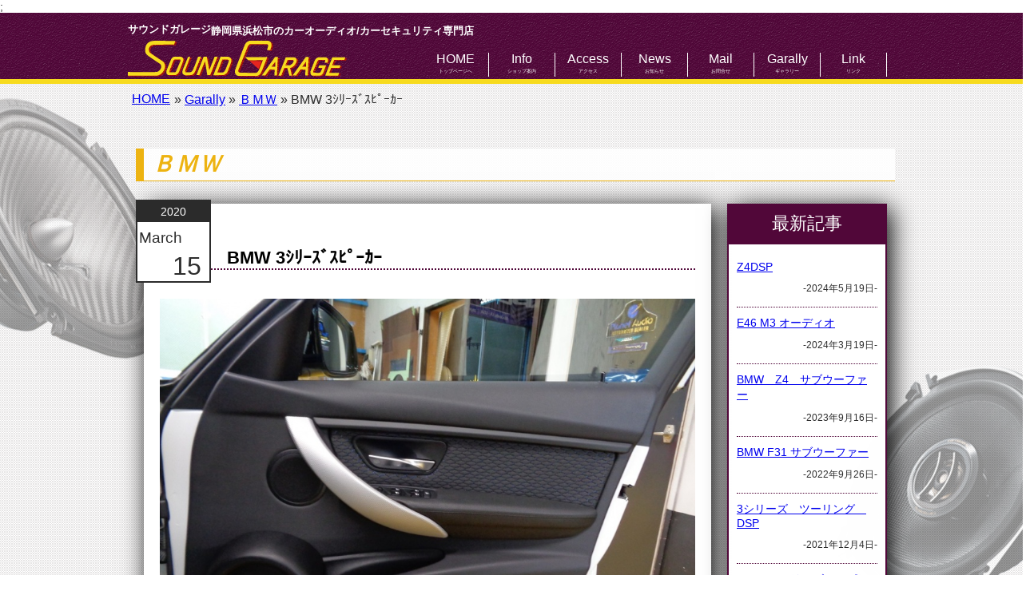

--- FILE ---
content_type: text/html; charset=UTF-8
request_url: https://sound-garage.jp/garally/bmw/bmw-3%EF%BD%BC%EF%BE%98%EF%BD%B0%EF%BD%BD%EF%BE%9E%EF%BD%BD%EF%BE%8B%EF%BE%9F%EF%BD%B0%EF%BD%B6%EF%BD%B0/
body_size: 44977
content:
<!doctype html>
<html class="">
<head>
<meta charset="utf-8">
<meta name="viewport" content="width=device-width">

<meta http-equiv="Content-Type" content="text/html; charset=utf-8" />
<meta name="keywords" content="カーセキュリティー専門店,カーオーディオ専門店,イベント,CODEALARM,コードアラーム,DEFA,ディーファ,SoundGarage,サウンドガレージ,SoundGarage浜松,サウンドガレージ浜松,静岡県,浜松市,東海地方" />
<meta name="description" content="貴方だけの音空間創造します。静岡県浜松市のカーオーディオ/カーセキュリティ専門店 サウンドガレージ浜松。BMW 3ｼﾘｰｽﾞｽﾋﾟｰｶｰ  " />

<meta name='robots' content='max-image-preview:large' />
	<style>img:is([sizes="auto" i], [sizes^="auto," i]) { contain-intrinsic-size: 3000px 1500px }</style>
	<link rel="alternate" type="application/rss+xml" title="サウンドガレージ浜松 &raquo; フィード" href="https://sound-garage.jp/feed/" />
<link rel="alternate" type="application/rss+xml" title="サウンドガレージ浜松 &raquo; コメントフィード" href="https://sound-garage.jp/comments/feed/" />
<link rel='stylesheet' id='wp-block-library-css' href='https://sound-garage.jp/wp-includes/css/dist/block-library/style.min.css?ver=6.8.2' type='text/css' media='all' />
<style id='classic-theme-styles-inline-css' type='text/css'>
/*! This file is auto-generated */
.wp-block-button__link{color:#fff;background-color:#32373c;border-radius:9999px;box-shadow:none;text-decoration:none;padding:calc(.667em + 2px) calc(1.333em + 2px);font-size:1.125em}.wp-block-file__button{background:#32373c;color:#fff;text-decoration:none}
</style>
<style id='xo-event-calendar-event-calendar-style-inline-css' type='text/css'>
.xo-event-calendar{font-family:Helvetica Neue,Helvetica,Hiragino Kaku Gothic ProN,Meiryo,MS PGothic,sans-serif;overflow:auto;position:relative}.xo-event-calendar td,.xo-event-calendar th{padding:0!important}.xo-event-calendar .calendar:nth-child(n+2) .month-next,.xo-event-calendar .calendar:nth-child(n+2) .month-prev{visibility:hidden}.xo-event-calendar table{background-color:transparent;border-collapse:separate;border-spacing:0;color:#333;margin:0;padding:0;table-layout:fixed;width:100%}.xo-event-calendar table caption,.xo-event-calendar table tbody,.xo-event-calendar table td,.xo-event-calendar table tfoot,.xo-event-calendar table th,.xo-event-calendar table thead,.xo-event-calendar table tr{background:transparent;border:0;margin:0;opacity:1;outline:0;padding:0;vertical-align:baseline}.xo-event-calendar table table tr{display:table-row}.xo-event-calendar table table td,.xo-event-calendar table table th{display:table-cell;padding:0}.xo-event-calendar table.xo-month{border:1px solid #ccc;border-right-width:0;margin:0 0 8px;padding:0}.xo-event-calendar table.xo-month td,.xo-event-calendar table.xo-month th{background-color:#fff;border:1px solid #ccc;padding:0}.xo-event-calendar table.xo-month caption{caption-side:top}.xo-event-calendar table.xo-month .month-header{display:flex;flex-flow:wrap;justify-content:center;margin:4px 0}.xo-event-calendar table.xo-month .month-header>span{flex-grow:1;text-align:center}.xo-event-calendar table.xo-month button{background-color:transparent;border:0;box-shadow:none;color:#333;cursor:pointer;margin:0;overflow:hidden;padding:0;text-shadow:none;width:38px}.xo-event-calendar table.xo-month button[disabled]{cursor:default;opacity:.3}.xo-event-calendar table.xo-month button>span{text-align:center;vertical-align:middle}.xo-event-calendar table.xo-month button span.nav-prev{border-bottom:2px solid #333;border-left:2px solid #333;display:inline-block;font-size:0;height:13px;transform:rotate(45deg);width:13px}.xo-event-calendar table.xo-month button span.nav-next{border-right:2px solid #333;border-top:2px solid #333;display:inline-block;font-size:0;height:13px;transform:rotate(45deg);width:13px}.xo-event-calendar table.xo-month button:hover span.nav-next,.xo-event-calendar table.xo-month button:hover span.nav-prev{border-width:3px}.xo-event-calendar table.xo-month>thead th{border-width:0 1px 0 0;color:#333;font-size:.9em;font-weight:700;padding:1px 0;text-align:center}.xo-event-calendar table.xo-month>thead th.sunday{color:#d00}.xo-event-calendar table.xo-month>thead th.saturday{color:#00d}.xo-event-calendar table.xo-month .month-week{border:0;overflow:hidden;padding:0;position:relative;width:100%}.xo-event-calendar table.xo-month .month-week table{border:0;margin:0;padding:0}.xo-event-calendar table.xo-month .month-dayname{border-width:1px 0 0 1px;bottom:0;left:0;position:absolute;right:0;top:0}.xo-event-calendar table.xo-month .month-dayname td{border-width:1px 1px 0 0;padding:0}.xo-event-calendar table.xo-month .month-dayname td div{border-width:1px 1px 0 0;font-size:100%;height:1000px;line-height:1.2em;padding:4px;text-align:right}.xo-event-calendar table.xo-month .month-dayname td div.other-month{opacity:.6}.xo-event-calendar table.xo-month .month-dayname td div.today{color:#00d;font-weight:700}.xo-event-calendar table.xo-month .month-dayname-space{height:1.5em;position:relative;top:0}.xo-event-calendar table.xo-month .month-event{background-color:transparent;position:relative;top:0}.xo-event-calendar table.xo-month .month-event td{background-color:transparent;border-width:0 1px 0 0;padding:0 1px 2px}.xo-event-calendar table.xo-month .month-event-space{background-color:transparent;height:1.5em}.xo-event-calendar table.xo-month .month-event-space td{border-width:0 1px 0 0}.xo-event-calendar table.xo-month .month-event tr,.xo-event-calendar table.xo-month .month-event-space tr{background-color:transparent}.xo-event-calendar table.xo-month .month-event-title{background-color:#ccc;border-radius:3px;color:#666;display:block;font-size:.8em;margin:1px;overflow:hidden;padding:0 4px;text-align:left;white-space:nowrap}.xo-event-calendar p.holiday-title{font-size:90%;margin:0;padding:2px 0;vertical-align:middle}.xo-event-calendar p.holiday-title span{border:1px solid #ccc;margin:0 6px 0 0;padding:0 0 0 18px}.xo-event-calendar .loading-animation{left:50%;margin:-20px 0 0 -20px;position:absolute;top:50%}@media(min-width:600px){.xo-event-calendar .calendars.columns-2{-moz-column-gap:15px;column-gap:15px;display:grid;grid-template-columns:repeat(2,1fr);row-gap:5px}.xo-event-calendar .calendars.columns-2 .month-next,.xo-event-calendar .calendars.columns-2 .month-prev{visibility:hidden}.xo-event-calendar .calendars.columns-2 .calendar:first-child .month-prev,.xo-event-calendar .calendars.columns-2 .calendar:nth-child(2) .month-next{visibility:visible}.xo-event-calendar .calendars.columns-3{-moz-column-gap:15px;column-gap:15px;display:grid;grid-template-columns:repeat(3,1fr);row-gap:5px}.xo-event-calendar .calendars.columns-3 .month-next,.xo-event-calendar .calendars.columns-3 .month-prev{visibility:hidden}.xo-event-calendar .calendars.columns-3 .calendar:first-child .month-prev,.xo-event-calendar .calendars.columns-3 .calendar:nth-child(3) .month-next{visibility:visible}.xo-event-calendar .calendars.columns-4{-moz-column-gap:15px;column-gap:15px;display:grid;grid-template-columns:repeat(4,1fr);row-gap:5px}.xo-event-calendar .calendars.columns-4 .month-next,.xo-event-calendar .calendars.columns-4 .month-prev{visibility:hidden}.xo-event-calendar .calendars.columns-4 .calendar:first-child .month-prev,.xo-event-calendar .calendars.columns-4 .calendar:nth-child(4) .month-next{visibility:visible}}.xo-event-calendar.xo-calendar-loading .xo-months{opacity:.5}.xo-event-calendar.xo-calendar-loading .loading-animation{animation:loadingCircRot .8s linear infinite;border:5px solid rgba(0,0,0,.2);border-radius:50%;border-top-color:#4285f4;height:40px;width:40px}@keyframes loadingCircRot{0%{transform:rotate(0deg)}to{transform:rotate(359deg)}}.xo-event-calendar.is-style-legacy table.xo-month .month-header>span{font-size:120%;line-height:28px}.xo-event-calendar.is-style-regular table.xo-month button:not(:hover):not(:active):not(.has-background){background-color:transparent;color:#333}.xo-event-calendar.is-style-regular table.xo-month button>span{text-align:center;vertical-align:middle}.xo-event-calendar.is-style-regular table.xo-month button>span:not(.dashicons){font-size:2em;overflow:hidden;text-indent:100%;white-space:nowrap}.xo-event-calendar.is-style-regular table.xo-month .month-next,.xo-event-calendar.is-style-regular table.xo-month .month-prev{height:2em;width:2em}.xo-event-calendar.is-style-regular table.xo-month .month-header{align-items:center;display:flex;justify-content:center;padding:.2em 0}.xo-event-calendar.is-style-regular table.xo-month .month-header .calendar-caption{flex-grow:1}.xo-event-calendar.is-style-regular table.xo-month .month-header>span{font-size:1.1em}.xo-event-calendar.is-style-regular table.xo-month>thead th{background:#fafafa;font-size:.8em}.xo-event-calendar.is-style-regular table.xo-month .month-dayname td div{font-size:1em;padding:.2em}.xo-event-calendar.is-style-regular table.xo-month .month-dayname td div.today{color:#339;font-weight:700}.xo-event-calendar.is-style-regular .holiday-titles{display:inline-flex;flex-wrap:wrap;gap:.25em 1em}.xo-event-calendar.is-style-regular p.holiday-title{font-size:.875em;margin:0 0 .5em}.xo-event-calendar.is-style-regular p.holiday-title span{margin:0 .25em 0 0;padding:0 0 0 1.25em}

</style>
<style id='xo-event-calendar-simple-calendar-style-inline-css' type='text/css'>
.xo-simple-calendar{box-sizing:border-box;font-family:Helvetica Neue,Helvetica,Hiragino Kaku Gothic ProN,Meiryo,MS PGothic,sans-serif;margin:0;padding:0;position:relative}.xo-simple-calendar td,.xo-simple-calendar th{padding:0!important}.xo-simple-calendar .calendar:nth-child(n+2) .month-next,.xo-simple-calendar .calendar:nth-child(n+2) .month-prev{visibility:hidden}.xo-simple-calendar .calendar table.month{border:0;border-collapse:separate;border-spacing:1px;box-sizing:border-box;margin:0 0 .5em;min-width:auto;outline:0;padding:0;table-layout:fixed;width:100%}.xo-simple-calendar .calendar table.month caption,.xo-simple-calendar .calendar table.month tbody,.xo-simple-calendar .calendar table.month td,.xo-simple-calendar .calendar table.month tfoot,.xo-simple-calendar .calendar table.month th,.xo-simple-calendar .calendar table.month thead,.xo-simple-calendar .calendar table.month tr{background:transparent;border:0;margin:0;opacity:1;outline:0;padding:0;vertical-align:baseline}.xo-simple-calendar .calendar table.month caption{caption-side:top;font-size:1.1em}.xo-simple-calendar .calendar table.month .month-header{align-items:center;display:flex;justify-content:center;width:100%}.xo-simple-calendar .calendar table.month .month-header .month-title{flex-grow:1;font-size:1em;font-weight:400;letter-spacing:.1em;line-height:1em;padding:0;text-align:center}.xo-simple-calendar .calendar table.month .month-header button{background:none;background-color:transparent;border:0;font-size:1.4em;line-height:1.4em;margin:0;outline-offset:0;padding:0;width:1.4em}.xo-simple-calendar .calendar table.month .month-header button:not(:hover):not(:active):not(.has-background){background-color:transparent}.xo-simple-calendar .calendar table.month .month-header button:hover{opacity:.6}.xo-simple-calendar .calendar table.month .month-header button:disabled{cursor:auto;opacity:.3}.xo-simple-calendar .calendar table.month .month-header .month-next,.xo-simple-calendar .calendar table.month .month-header .month-prev{background-color:transparent;color:#333;cursor:pointer}.xo-simple-calendar .calendar table.month tr{background:transparent;border:0;outline:0}.xo-simple-calendar .calendar table.month td,.xo-simple-calendar .calendar table.month th{background:transparent;border:0;outline:0;text-align:center;vertical-align:middle;word-break:normal}.xo-simple-calendar .calendar table.month th{font-size:.8em;font-weight:700}.xo-simple-calendar .calendar table.month td{font-size:1em;font-weight:400}.xo-simple-calendar .calendar table.month .day.holiday{color:#333}.xo-simple-calendar .calendar table.month .day.other{opacity:.3}.xo-simple-calendar .calendar table.month .day>span{box-sizing:border-box;display:inline-block;padding:.2em;width:100%}.xo-simple-calendar .calendar table.month th>span{color:#333}.xo-simple-calendar .calendar table.month .day.sun>span,.xo-simple-calendar .calendar table.month th.sun>span{color:#ec0220}.xo-simple-calendar .calendar table.month .day.sat>span,.xo-simple-calendar .calendar table.month th.sat>span{color:#0069de}.xo-simple-calendar .calendars-footer{margin:.5em;padding:0}.xo-simple-calendar .calendars-footer ul.holiday-titles{border:0;display:inline-flex;flex-wrap:wrap;gap:.25em 1em;margin:0;outline:0;padding:0}.xo-simple-calendar .calendars-footer ul.holiday-titles li{border:0;list-style:none;margin:0;outline:0;padding:0}.xo-simple-calendar .calendars-footer ul.holiday-titles li:after,.xo-simple-calendar .calendars-footer ul.holiday-titles li:before{content:none}.xo-simple-calendar .calendars-footer ul.holiday-titles .mark{border-radius:50%;display:inline-block;height:1.2em;vertical-align:middle;width:1.2em}.xo-simple-calendar .calendars-footer ul.holiday-titles .title{font-size:.7em;vertical-align:middle}@media(min-width:600px){.xo-simple-calendar .calendars.columns-2{-moz-column-gap:15px;column-gap:15px;display:grid;grid-template-columns:repeat(2,1fr);row-gap:5px}.xo-simple-calendar .calendars.columns-2 .month-next,.xo-simple-calendar .calendars.columns-2 .month-prev{visibility:hidden}.xo-simple-calendar .calendars.columns-2 .calendar:first-child .month-prev,.xo-simple-calendar .calendars.columns-2 .calendar:nth-child(2) .month-next{visibility:visible}.xo-simple-calendar .calendars.columns-3{-moz-column-gap:15px;column-gap:15px;display:grid;grid-template-columns:repeat(3,1fr);row-gap:5px}.xo-simple-calendar .calendars.columns-3 .month-next,.xo-simple-calendar .calendars.columns-3 .month-prev{visibility:hidden}.xo-simple-calendar .calendars.columns-3 .calendar:first-child .month-prev,.xo-simple-calendar .calendars.columns-3 .calendar:nth-child(3) .month-next{visibility:visible}.xo-simple-calendar .calendars.columns-4{-moz-column-gap:15px;column-gap:15px;display:grid;grid-template-columns:repeat(4,1fr);row-gap:5px}.xo-simple-calendar .calendars.columns-4 .month-next,.xo-simple-calendar .calendars.columns-4 .month-prev{visibility:hidden}.xo-simple-calendar .calendars.columns-4 .calendar:first-child .month-prev,.xo-simple-calendar .calendars.columns-4 .calendar:nth-child(4) .month-next{visibility:visible}}.xo-simple-calendar .calendar-loading-animation{left:50%;margin:-20px 0 0 -20px;position:absolute;top:50%}.xo-simple-calendar.xo-calendar-loading .calendars{opacity:.3}.xo-simple-calendar.xo-calendar-loading .calendar-loading-animation{animation:SimpleCalendarLoadingCircRot .8s linear infinite;border:5px solid rgba(0,0,0,.2);border-radius:50%;border-top-color:#4285f4;height:40px;width:40px}@keyframes SimpleCalendarLoadingCircRot{0%{transform:rotate(0deg)}to{transform:rotate(359deg)}}.xo-simple-calendar.is-style-regular table.month{border-collapse:collapse;border-spacing:0}.xo-simple-calendar.is-style-regular table.month tr{border:0}.xo-simple-calendar.is-style-regular table.month .day>span{border-radius:50%;line-height:2em;padding:.1em;width:2.2em}.xo-simple-calendar.is-style-frame table.month{background:transparent;border-collapse:collapse;border-spacing:0}.xo-simple-calendar.is-style-frame table.month thead tr{background:#eee}.xo-simple-calendar.is-style-frame table.month tbody tr{background:#fff}.xo-simple-calendar.is-style-frame table.month td,.xo-simple-calendar.is-style-frame table.month th{border:1px solid #ccc}.xo-simple-calendar.is-style-frame .calendars-footer{margin:8px 0}.xo-simple-calendar.is-style-frame .calendars-footer ul.holiday-titles .mark{border:1px solid #ccc;border-radius:0}

</style>
<style id='global-styles-inline-css' type='text/css'>
:root{--wp--preset--aspect-ratio--square: 1;--wp--preset--aspect-ratio--4-3: 4/3;--wp--preset--aspect-ratio--3-4: 3/4;--wp--preset--aspect-ratio--3-2: 3/2;--wp--preset--aspect-ratio--2-3: 2/3;--wp--preset--aspect-ratio--16-9: 16/9;--wp--preset--aspect-ratio--9-16: 9/16;--wp--preset--color--black: #000000;--wp--preset--color--cyan-bluish-gray: #abb8c3;--wp--preset--color--white: #ffffff;--wp--preset--color--pale-pink: #f78da7;--wp--preset--color--vivid-red: #cf2e2e;--wp--preset--color--luminous-vivid-orange: #ff6900;--wp--preset--color--luminous-vivid-amber: #fcb900;--wp--preset--color--light-green-cyan: #7bdcb5;--wp--preset--color--vivid-green-cyan: #00d084;--wp--preset--color--pale-cyan-blue: #8ed1fc;--wp--preset--color--vivid-cyan-blue: #0693e3;--wp--preset--color--vivid-purple: #9b51e0;--wp--preset--gradient--vivid-cyan-blue-to-vivid-purple: linear-gradient(135deg,rgba(6,147,227,1) 0%,rgb(155,81,224) 100%);--wp--preset--gradient--light-green-cyan-to-vivid-green-cyan: linear-gradient(135deg,rgb(122,220,180) 0%,rgb(0,208,130) 100%);--wp--preset--gradient--luminous-vivid-amber-to-luminous-vivid-orange: linear-gradient(135deg,rgba(252,185,0,1) 0%,rgba(255,105,0,1) 100%);--wp--preset--gradient--luminous-vivid-orange-to-vivid-red: linear-gradient(135deg,rgba(255,105,0,1) 0%,rgb(207,46,46) 100%);--wp--preset--gradient--very-light-gray-to-cyan-bluish-gray: linear-gradient(135deg,rgb(238,238,238) 0%,rgb(169,184,195) 100%);--wp--preset--gradient--cool-to-warm-spectrum: linear-gradient(135deg,rgb(74,234,220) 0%,rgb(151,120,209) 20%,rgb(207,42,186) 40%,rgb(238,44,130) 60%,rgb(251,105,98) 80%,rgb(254,248,76) 100%);--wp--preset--gradient--blush-light-purple: linear-gradient(135deg,rgb(255,206,236) 0%,rgb(152,150,240) 100%);--wp--preset--gradient--blush-bordeaux: linear-gradient(135deg,rgb(254,205,165) 0%,rgb(254,45,45) 50%,rgb(107,0,62) 100%);--wp--preset--gradient--luminous-dusk: linear-gradient(135deg,rgb(255,203,112) 0%,rgb(199,81,192) 50%,rgb(65,88,208) 100%);--wp--preset--gradient--pale-ocean: linear-gradient(135deg,rgb(255,245,203) 0%,rgb(182,227,212) 50%,rgb(51,167,181) 100%);--wp--preset--gradient--electric-grass: linear-gradient(135deg,rgb(202,248,128) 0%,rgb(113,206,126) 100%);--wp--preset--gradient--midnight: linear-gradient(135deg,rgb(2,3,129) 0%,rgb(40,116,252) 100%);--wp--preset--font-size--small: 13px;--wp--preset--font-size--medium: 20px;--wp--preset--font-size--large: 36px;--wp--preset--font-size--x-large: 42px;--wp--preset--spacing--20: 0.44rem;--wp--preset--spacing--30: 0.67rem;--wp--preset--spacing--40: 1rem;--wp--preset--spacing--50: 1.5rem;--wp--preset--spacing--60: 2.25rem;--wp--preset--spacing--70: 3.38rem;--wp--preset--spacing--80: 5.06rem;--wp--preset--shadow--natural: 6px 6px 9px rgba(0, 0, 0, 0.2);--wp--preset--shadow--deep: 12px 12px 50px rgba(0, 0, 0, 0.4);--wp--preset--shadow--sharp: 6px 6px 0px rgba(0, 0, 0, 0.2);--wp--preset--shadow--outlined: 6px 6px 0px -3px rgba(255, 255, 255, 1), 6px 6px rgba(0, 0, 0, 1);--wp--preset--shadow--crisp: 6px 6px 0px rgba(0, 0, 0, 1);}:where(.is-layout-flex){gap: 0.5em;}:where(.is-layout-grid){gap: 0.5em;}body .is-layout-flex{display: flex;}.is-layout-flex{flex-wrap: wrap;align-items: center;}.is-layout-flex > :is(*, div){margin: 0;}body .is-layout-grid{display: grid;}.is-layout-grid > :is(*, div){margin: 0;}:where(.wp-block-columns.is-layout-flex){gap: 2em;}:where(.wp-block-columns.is-layout-grid){gap: 2em;}:where(.wp-block-post-template.is-layout-flex){gap: 1.25em;}:where(.wp-block-post-template.is-layout-grid){gap: 1.25em;}.has-black-color{color: var(--wp--preset--color--black) !important;}.has-cyan-bluish-gray-color{color: var(--wp--preset--color--cyan-bluish-gray) !important;}.has-white-color{color: var(--wp--preset--color--white) !important;}.has-pale-pink-color{color: var(--wp--preset--color--pale-pink) !important;}.has-vivid-red-color{color: var(--wp--preset--color--vivid-red) !important;}.has-luminous-vivid-orange-color{color: var(--wp--preset--color--luminous-vivid-orange) !important;}.has-luminous-vivid-amber-color{color: var(--wp--preset--color--luminous-vivid-amber) !important;}.has-light-green-cyan-color{color: var(--wp--preset--color--light-green-cyan) !important;}.has-vivid-green-cyan-color{color: var(--wp--preset--color--vivid-green-cyan) !important;}.has-pale-cyan-blue-color{color: var(--wp--preset--color--pale-cyan-blue) !important;}.has-vivid-cyan-blue-color{color: var(--wp--preset--color--vivid-cyan-blue) !important;}.has-vivid-purple-color{color: var(--wp--preset--color--vivid-purple) !important;}.has-black-background-color{background-color: var(--wp--preset--color--black) !important;}.has-cyan-bluish-gray-background-color{background-color: var(--wp--preset--color--cyan-bluish-gray) !important;}.has-white-background-color{background-color: var(--wp--preset--color--white) !important;}.has-pale-pink-background-color{background-color: var(--wp--preset--color--pale-pink) !important;}.has-vivid-red-background-color{background-color: var(--wp--preset--color--vivid-red) !important;}.has-luminous-vivid-orange-background-color{background-color: var(--wp--preset--color--luminous-vivid-orange) !important;}.has-luminous-vivid-amber-background-color{background-color: var(--wp--preset--color--luminous-vivid-amber) !important;}.has-light-green-cyan-background-color{background-color: var(--wp--preset--color--light-green-cyan) !important;}.has-vivid-green-cyan-background-color{background-color: var(--wp--preset--color--vivid-green-cyan) !important;}.has-pale-cyan-blue-background-color{background-color: var(--wp--preset--color--pale-cyan-blue) !important;}.has-vivid-cyan-blue-background-color{background-color: var(--wp--preset--color--vivid-cyan-blue) !important;}.has-vivid-purple-background-color{background-color: var(--wp--preset--color--vivid-purple) !important;}.has-black-border-color{border-color: var(--wp--preset--color--black) !important;}.has-cyan-bluish-gray-border-color{border-color: var(--wp--preset--color--cyan-bluish-gray) !important;}.has-white-border-color{border-color: var(--wp--preset--color--white) !important;}.has-pale-pink-border-color{border-color: var(--wp--preset--color--pale-pink) !important;}.has-vivid-red-border-color{border-color: var(--wp--preset--color--vivid-red) !important;}.has-luminous-vivid-orange-border-color{border-color: var(--wp--preset--color--luminous-vivid-orange) !important;}.has-luminous-vivid-amber-border-color{border-color: var(--wp--preset--color--luminous-vivid-amber) !important;}.has-light-green-cyan-border-color{border-color: var(--wp--preset--color--light-green-cyan) !important;}.has-vivid-green-cyan-border-color{border-color: var(--wp--preset--color--vivid-green-cyan) !important;}.has-pale-cyan-blue-border-color{border-color: var(--wp--preset--color--pale-cyan-blue) !important;}.has-vivid-cyan-blue-border-color{border-color: var(--wp--preset--color--vivid-cyan-blue) !important;}.has-vivid-purple-border-color{border-color: var(--wp--preset--color--vivid-purple) !important;}.has-vivid-cyan-blue-to-vivid-purple-gradient-background{background: var(--wp--preset--gradient--vivid-cyan-blue-to-vivid-purple) !important;}.has-light-green-cyan-to-vivid-green-cyan-gradient-background{background: var(--wp--preset--gradient--light-green-cyan-to-vivid-green-cyan) !important;}.has-luminous-vivid-amber-to-luminous-vivid-orange-gradient-background{background: var(--wp--preset--gradient--luminous-vivid-amber-to-luminous-vivid-orange) !important;}.has-luminous-vivid-orange-to-vivid-red-gradient-background{background: var(--wp--preset--gradient--luminous-vivid-orange-to-vivid-red) !important;}.has-very-light-gray-to-cyan-bluish-gray-gradient-background{background: var(--wp--preset--gradient--very-light-gray-to-cyan-bluish-gray) !important;}.has-cool-to-warm-spectrum-gradient-background{background: var(--wp--preset--gradient--cool-to-warm-spectrum) !important;}.has-blush-light-purple-gradient-background{background: var(--wp--preset--gradient--blush-light-purple) !important;}.has-blush-bordeaux-gradient-background{background: var(--wp--preset--gradient--blush-bordeaux) !important;}.has-luminous-dusk-gradient-background{background: var(--wp--preset--gradient--luminous-dusk) !important;}.has-pale-ocean-gradient-background{background: var(--wp--preset--gradient--pale-ocean) !important;}.has-electric-grass-gradient-background{background: var(--wp--preset--gradient--electric-grass) !important;}.has-midnight-gradient-background{background: var(--wp--preset--gradient--midnight) !important;}.has-small-font-size{font-size: var(--wp--preset--font-size--small) !important;}.has-medium-font-size{font-size: var(--wp--preset--font-size--medium) !important;}.has-large-font-size{font-size: var(--wp--preset--font-size--large) !important;}.has-x-large-font-size{font-size: var(--wp--preset--font-size--x-large) !important;}
:where(.wp-block-post-template.is-layout-flex){gap: 1.25em;}:where(.wp-block-post-template.is-layout-grid){gap: 1.25em;}
:where(.wp-block-columns.is-layout-flex){gap: 2em;}:where(.wp-block-columns.is-layout-grid){gap: 2em;}
:root :where(.wp-block-pullquote){font-size: 1.5em;line-height: 1.6;}
</style>
<link rel='stylesheet' id='meteor-slides-css' href='https://sound-garage.jp/wp-content/plugins/meteor-slides/css/meteor-slides.css?ver=1.0' type='text/css' media='all' />
<link rel='stylesheet' id='xo-event-calendar-css' href='https://sound-garage.jp/wp-content/plugins/xo-event-calendar/css/xo-event-calendar.css?ver=3.2.10' type='text/css' media='all' />
<link rel='stylesheet' id='wpel-style-css' href='https://sound-garage.jp/wp-content/plugins/wp-external-links/public/css/wpel.css?ver=2.63' type='text/css' media='all' />
<link rel='stylesheet' id='wp-pagenavi-css' href='https://sound-garage.jp/wp-content/plugins/wp-pagenavi/pagenavi-css.css?ver=2.70' type='text/css' media='all' />
<script type="text/javascript" src="https://sound-garage.jp/wp-includes/js/jquery/jquery.min.js?ver=3.7.1" id="jquery-core-js"></script>
<script type="text/javascript" src="https://sound-garage.jp/wp-includes/js/jquery/jquery-migrate.min.js?ver=3.4.1" id="jquery-migrate-js"></script>
<script type="text/javascript" src="https://sound-garage.jp/wp-content/plugins/meteor-slides/js/jquery.cycle.all.js?ver=6.8.2" id="jquery-cycle-js"></script>
<script type="text/javascript" src="https://sound-garage.jp/wp-content/plugins/meteor-slides/js/jquery.metadata.v2.js?ver=6.8.2" id="jquery-metadata-js"></script>
<script type="text/javascript" src="https://sound-garage.jp/wp-content/plugins/meteor-slides/js/jquery.touchwipe.1.1.1.js?ver=6.8.2" id="jquery-touchwipe-js"></script>
<script type="text/javascript" id="meteorslides-script-js-extra">
/* <![CDATA[ */
var meteorslidessettings = {"meteorslideshowspeed":"2000","meteorslideshowduration":"5000","meteorslideshowheight":"500","meteorslideshowwidth":"800","meteorslideshowtransition":"scrollHorz"};
/* ]]> */
</script>
<script type="text/javascript" src="https://sound-garage.jp/wp-content/plugins/meteor-slides/js/slideshow.js?ver=6.8.2" id="meteorslides-script-js"></script>
<link rel="canonical" href="https://sound-garage.jp/garally/bmw/bmw-3%ef%bd%bc%ef%be%98%ef%bd%b0%ef%bd%bd%ef%be%9e%ef%bd%bd%ef%be%8b%ef%be%9f%ef%bd%b0%ef%bd%b6%ef%bd%b0/" />
<!-- Analytics by WP Statistics - https://wp-statistics.com -->
<link rel="shortcut icon" type="image/x-icon" href="https://sound-garage.jp/wp-content/themes/sound-garage/img/favicon.ico" />
<script src="//ajax.googleapis.com/ajax/libs/jquery/1.8.2/jquery.min.js"></script>
<script src="https://sound-garage.jp/wp-content/themes/sound-garage/js/jquery.easing.1.3.js"></script>
<script type="text/javascript" src="https://sound-garage.jp/wp-content/themes/sound-garage/js/sound-garage.js"></script>
<link rel="stylesheet" href="https://sound-garage.jp/wp-content/themes/sound-garage/style.css">
<link rel="stylesheet" media="(max-width: 640px)" href="https://sound-garage.jp/wp-content/themes/sound-garage/style-m.css">
;
<title>BMW 3ｼﾘｰｽﾞｽﾋﾟｰｶｰ | サウンドガレージ浜松</title></head>

<body class="wp-singular post-template-default single single-post postid-2664 single-format-standard wp-theme-sound-garage">

<!--▼トップエリア開始 /-->
<div id="top" class="clearfix">
<div id="top-inner">
<h1>サウンドガレージ</h1>
<h2>静岡県浜松市のカーオーディオ/カーセキュリティ専門店</h2>


<!--▼ガイド開始 /-->
<div id="guide" class="clearfix">
<div id="logo">
<a href="https://sound-garage.jp"><img src="https://sound-garage.jp/wp-content/themes/sound-garage/img/logo.png"></a>
</div>
<!--▼ナビメニュー開始 /-->
<div id="nav-toggle">
<div>
<span></span>
<span></span>
<span></span>
</div>
</div>

<div id="nav">
<ul><li><a href="https://sound-garage.jp" title="トップページへ">HOME<br /><p>トップページへ</p></a></li>
<li><a href="https://sound-garage.jp/shopinfo/" title="ショップ案内">Info<br /><p>ショップ案内</p></a></li>
<li><a href="https://sound-garage.jp/access/" title="アクセス">Access<br /><p>アクセス</p></a></li>
<li><a href="https://sound-garage.jp/category/news/" title="お知らせ">News<br /><p>お知らせ</p></a></li>
<li><a href="mailto:shop@sound-garage.jp?subject=問い合わせ&#038;body=ご記入ください" title="お問合せ">Mail<br /><p>お問合せ</p></a></li>
<li><a href="https://sound-garage.jp/category/garally/" title="ギャラリー">Garally<br /><p>ギャラリー</p></a></li>
<li><a href="https://sound-garage.jp/%e3%83%aa%e3%83%b3%e3%82%af/" title="リンク">Link<br /><p>リンク</p></a></li>
</ul><!--▲ナビメニュー終了 /-->
</div><!-- nav /-->
</div><!-- guide /-->
<!--▲ガイド終了 /-->
</div><!-- top-inner /-->
</div><!-- top /-->
<!--▲トップエリア終了 /--><div class="container clearfix">
<div class="container-inner2">

<!--▼パンくずリスト開始 /-->
<div id="bread">
<div class="breadcrumbs clearfix"><ul><li><a href="https://sound-garage.jp"> HOME </a></li><li> &raquo; <a href="https://sound-garage.jp/category/garally/">Garally</a> &raquo; <a href="https://sound-garage.jp/category/garally/bmw/">ＢＭＷ</a> &raquo; BMW 3ｼﾘｰｽﾞｽﾋﾟｰｶｰ</li></ul></div></div><!--bread /-->
<!--▲パンくずリスト終了 /-->



<!--▼コンテンツ開始 /-->
<div id="contents" class="clearfix">


<!-- ページヘッダーここから -->
<h3 id="page-title">ＢＭＷ </h3>
<!-- ページヘッダーここまで -->

<div id="left">
<!-- コンテンツここから -->
<div class="entry">
<div class="entry-content clearfix">
<div class="entry-date2">
<p class="entry-date2-y">2020</p>
<p class="entry-date2-m">March</p>
<p class="entry-date2-d">15</p>
</div><!-- entry2-date -->

<h4 class="garally-entry-title">BMW 3ｼﾘｰｽﾞｽﾋﾟｰｶｰ</h4>
<div>
<p><img fetchpriority="high" decoding="async" src="https://sound-garage.jp/img/DSC06051.jpg" alt="" width="900" height="675" /></p>
<p><strong>フロントドアアウターバッフルグリル加工です。</strong></p>
<p><img decoding="async" src="https://sound-garage.jp/img/DSC06052.jpg" alt="" width="900" height="675" /></p>
<p><b>ダイヤトーンG300をチョイス！蹴り防止用グリルを取り付けました。</b></p>
<p><b></b><img decoding="async" src="https://sound-garage.jp/img/DSC06053.jpg" alt="" width="900" height="675" /></p>
<p><b>ツィーター埋め込み加工です。</b></p>
<p><b></b><img loading="lazy" decoding="async" src="https://sound-garage.jp/img/DSC06054.jpg" alt="" width="900" height="675" /></p>
<p><strong>メッシュ純正生地仕様です。</strong></p>
<p><img loading="lazy" decoding="async" src="https://sound-garage.jp/img/DSC06055.jpg" alt="" width="900" height="675" /></p>
<p><strong>DSPを導入！MATCH M-5DSP MK2コンパクトサイズでハイパワーです。画像はマスターVol.用コントローラーです。</strong></p>
<p><img loading="lazy" decoding="async" src="https://sound-garage.jp/img/DSC06056.jpg" alt="" width="900" height="675" /></p>
<p><strong>ユピテル前後カメラドライブレコーダーも取り付けて万が一のために！</strong></p>
<p><img loading="lazy" decoding="async" src="https://sound-garage.jp/img/DSC05952.jpg" alt="" width="900" height="675" /></p>
</div><!--  -->
</div><!-- entry-content -->

<!--コンテンツここまで -->

</div><!-- entry -->

<!-- pagerここから -->
<div class="pager clearfix">
<div class="pre"><a href="https://sound-garage.jp/garally/bmw/bmw%e3%83%9f%e3%83%8b%e3%80%80%e3%82%ab%e3%82%b9%e3%82%bf%e3%83%a0%e3%82%aa%e3%83%bc%e3%83%87%e3%82%a3%e3%82%aa/" rel="prev">≪ BMWミニ　カスタムオーディオ</a></div>
<div class="next"><a href="https://sound-garage.jp/garally/bmw/f20%e3%80%80%ef%bc%91%e3%82%b7%e3%83%aa%e3%83%bc%e3%82%ba%e3%80%80%e3%82%b9%e3%83%94%e3%83%bc%e3%82%ab%e3%83%bc/" rel="next">F20　１シリーズ　スピーカー ≫</a></div>
</div><!-- pager -->
<!-- pagerここまで -->

</div><!-- left -->

<div id="right">

<div class="latest">
<h4 class="widget-title">最新記事</h4>
<ul>
<li><a href="https://sound-garage.jp/garally/bmw/z4dsp/">Z4DSP</a><br><p class="date">-2024年5月19日-</p></li>
<li><a href="https://sound-garage.jp/garally/bmw/e46-m3-%e3%82%aa%e3%83%bc%e3%83%87%e3%82%a3%e3%82%aa/">E46 M3 オーディオ</a><br><p class="date">-2024年3月19日-</p></li>
<li><a href="https://sound-garage.jp/garally/bmw/bmw%e3%80%80z4%e3%80%80%e3%82%b5%e3%83%96%e3%82%a6%e3%83%bc%e3%83%95%e3%82%a1%e3%83%bc/">BMW　Z4　サブウーファー</a><br><p class="date">-2023年9月16日-</p></li>
<li><a href="https://sound-garage.jp/garally/bmw/bmw-f31-%e3%82%b5%e3%83%96%e3%82%a6%e3%83%bc%e3%83%95%e3%82%a1%e3%83%bc/">BMW F31 サブウーファー</a><br><p class="date">-2022年9月26日-</p></li>
<li><a href="https://sound-garage.jp/garally/bmw/3%e3%82%b7%e3%83%aa%e3%83%bc%e3%82%ba%e3%80%80%e3%83%84%e3%83%bc%e3%83%aa%e3%83%b3%e3%82%b0%e3%80%80dsp/">3シリーズ　ツーリング　DSP</a><br><p class="date">-2021年12月4日-</p></li>
<li><a href="https://sound-garage.jp/garally/bmw/f20%e3%80%80%ef%bc%91%e3%82%b7%e3%83%aa%e3%83%bc%e3%82%ba%e3%80%80%e3%82%b9%e3%83%94%e3%83%bc%e3%82%ab%e3%83%bc/">F20　１シリーズ　スピーカー</a><br><p class="date">-2021年5月11日-</p></li>
<li><a href="https://sound-garage.jp/garally/bmw/bmw-3%ef%bd%bc%ef%be%98%ef%bd%b0%ef%bd%bd%ef%be%9e%ef%bd%bd%ef%be%8b%ef%be%9f%ef%bd%b0%ef%bd%b6%ef%bd%b0/">BMW 3ｼﾘｰｽﾞｽﾋﾟｰｶｰ</a><br><p class="date">-2020年3月15日-</p></li>
<li><a href="https://sound-garage.jp/garally/bmw/bmw%e3%83%9f%e3%83%8b%e3%80%80%e3%82%ab%e3%82%b9%e3%82%bf%e3%83%a0%e3%82%aa%e3%83%bc%e3%83%87%e3%82%a3%e3%82%aa/">BMWミニ　カスタムオーディオ</a><br><p class="date">-2018年6月29日-</p></li>
<li><a href="https://sound-garage.jp/garally/bmw/%e3%83%87%e3%83%83%e3%82%ad%e4%ba%a4%e6%8f%9b/">デッキ交換</a><br><p class="date">-2016年12月23日-</p></li>
<li><a href="https://sound-garage.jp/garally/bmw/%ef%bd%85%ef%bc%99%ef%bc%90%e3%80%80%ef%bc%93%e3%82%b7%e3%83%aa%e3%83%bc%e3%82%ba%e3%80%80%e3%82%a4%e3%83%b3%e3%82%bf%e3%83%bc%e3%83%95%e3%82%a7%e3%82%a4%e3%82%b9/">Ｅ９０　３シリーズ　インターフェイス</a><br><p class="date">-2016年3月22日-</p></li>
</ul>
</div>
 


</div><!-- right -->
</div><!-- contents -->

</div><!-- container-inner -->
</div><!-- container -->

<div id="calendar">
	<div id="calendar-inner">
	<div  id="xo-event-calendar-1" class="xo-event-calendar" ><div class="calendars xo-months" ><div class="calendar xo-month-wrap"><table class="xo-month"><caption><div class="month-header"><span class="calendar-caption">2026年 1月</span></div></caption><thead><tr><th class="sunday">日</th><th class="monday">月</th><th class="tuesday">火</th><th class="wednesday">水</th><th class="thursday">木</th><th class="friday">金</th><th class="saturday">土</th></tr></thead><tbody><tr><td colspan="7" class="month-week"><table class="month-dayname"><tbody><tr class="dayname"><td><div class="other-month" >28</div></td><td><div class="other-month" >29</div></td><td><div class="other-month" >30</div></td><td><div class="other-month holiday-all" style="background-color: #fddde6;">31</div></td><td><div class="holiday-all" style="background-color: #fddde6;">1</div></td><td><div class="holiday-all" style="background-color: #fddde6;">2</div></td><td><div class="holiday-all" style="background-color: #fddde6;">3</div></td></tr></tbody></table><div class="month-dayname-space"></div><table class="month-event-space"><tbody><tr><td><div></div></td><td><div></div></td><td><div></div></td><td><div></div></td><td><div></div></td><td><div></div></td><td><div></div></td></tr></tbody></table></td></tr><tr><td colspan="7" class="month-week"><table class="month-dayname"><tbody><tr class="dayname"><td><div class="holiday-all" style="background-color: #fddde6;">4</div></td><td><div class="holiday-all" style="background-color: #fddde6;">5</div></td><td><div class="holiday-all" style="background-color: #fddde6;">6</div></td><td><div class="holiday-all" style="background-color: #fddde6;">7</div></td><td><div >8</div></td><td><div >9</div></td><td><div >10</div></td></tr></tbody></table><div class="month-dayname-space"></div><table class="month-event-space"><tbody><tr><td><div></div></td><td><div></div></td><td><div></div></td><td><div></div></td><td><div></div></td><td><div></div></td><td><div></div></td></tr></tbody></table></td></tr><tr><td colspan="7" class="month-week"><table class="month-dayname"><tbody><tr class="dayname"><td><div >11</div></td><td><div >12</div></td><td><div >13</div></td><td><div class="holiday-all" style="background-color: #fddde6;">14</div></td><td><div >15</div></td><td><div >16</div></td><td><div >17</div></td></tr></tbody></table><div class="month-dayname-space"></div><table class="month-event-space"><tbody><tr><td><div></div></td><td><div></div></td><td><div></div></td><td><div></div></td><td><div></div></td><td><div></div></td><td><div></div></td></tr></tbody></table></td></tr><tr><td colspan="7" class="month-week"><table class="month-dayname"><tbody><tr class="dayname"><td><div >18</div></td><td><div >19</div></td><td><div >20</div></td><td><div class="holiday-all" style="background-color: #fddde6;">21</div></td><td><div >22</div></td><td><div >23</div></td><td><div >24</div></td></tr></tbody></table><div class="month-dayname-space"></div><table class="month-event-space"><tbody><tr><td><div></div></td><td><div></div></td><td><div></div></td><td><div></div></td><td><div></div></td><td><div></div></td><td><div></div></td></tr></tbody></table></td></tr><tr><td colspan="7" class="month-week"><table class="month-dayname"><tbody><tr class="dayname"><td><div >25</div></td><td><div >26</div></td><td><div >27</div></td><td><div class="holiday-all" style="background-color: #fddde6;">28</div></td><td><div >29</div></td><td><div class="today" >30</div></td><td><div >31</div></td></tr></tbody></table><div class="month-dayname-space"></div><table class="month-event-space"><tbody><tr><td><div></div></td><td><div></div></td><td><div></div></td><td><div></div></td><td><div></div></td><td><div></div></td><td><div></div></td></tr></tbody></table></td></tr></tbody></table></div>
<div class="calendar xo-month-wrap"><table class="xo-month"><caption><div class="month-header"><span class="calendar-caption">2026年 2月</span></div></caption><thead><tr><th class="sunday">日</th><th class="monday">月</th><th class="tuesday">火</th><th class="wednesday">水</th><th class="thursday">木</th><th class="friday">金</th><th class="saturday">土</th></tr></thead><tbody><tr><td colspan="7" class="month-week"><table class="month-dayname"><tbody><tr class="dayname"><td><div >1</div></td><td><div >2</div></td><td><div >3</div></td><td><div class="holiday-all" style="background-color: #fddde6;">4</div></td><td><div >5</div></td><td><div >6</div></td><td><div >7</div></td></tr></tbody></table><div class="month-dayname-space"></div><table class="month-event-space"><tbody><tr><td><div></div></td><td><div></div></td><td><div></div></td><td><div></div></td><td><div></div></td><td><div></div></td><td><div></div></td></tr></tbody></table></td></tr><tr><td colspan="7" class="month-week"><table class="month-dayname"><tbody><tr class="dayname"><td><div >8</div></td><td><div >9</div></td><td><div >10</div></td><td><div class="holiday-all" style="background-color: #fddde6;">11</div></td><td><div >12</div></td><td><div >13</div></td><td><div >14</div></td></tr></tbody></table><div class="month-dayname-space"></div><table class="month-event-space"><tbody><tr><td><div></div></td><td><div></div></td><td><div></div></td><td><div></div></td><td><div></div></td><td><div></div></td><td><div></div></td></tr></tbody></table></td></tr><tr><td colspan="7" class="month-week"><table class="month-dayname"><tbody><tr class="dayname"><td><div >15</div></td><td><div >16</div></td><td><div >17</div></td><td><div class="holiday-all" style="background-color: #fddde6;">18</div></td><td><div >19</div></td><td><div >20</div></td><td><div >21</div></td></tr></tbody></table><div class="month-dayname-space"></div><table class="month-event-space"><tbody><tr><td><div></div></td><td><div></div></td><td><div></div></td><td><div></div></td><td><div></div></td><td><div></div></td><td><div></div></td></tr></tbody></table></td></tr><tr><td colspan="7" class="month-week"><table class="month-dayname"><tbody><tr class="dayname"><td><div >22</div></td><td><div >23</div></td><td><div >24</div></td><td><div class="holiday-all" style="background-color: #fddde6;">25</div></td><td><div >26</div></td><td><div >27</div></td><td><div >28</div></td></tr></tbody></table><div class="month-dayname-space"></div><table class="month-event-space"><tbody><tr><td><div></div></td><td><div></div></td><td><div></div></td><td><div></div></td><td><div></div></td><td><div></div></td><td><div></div></td></tr></tbody></table></td></tr></tbody></table></div>
</div><div class="holiday-titles" ><p class="holiday-title"><span style="background-color: #fddde6;"></span>定休日</p></div><div class="loading-animation"></div></div>
		<p>【営業時間】１０：００～２０：００</p>
	</div>
</div>

<!--▼フッター開始 /-->
<div id="footer" class="clearfix">
<div id="footer-inner">

<div id="totop">
<a href="#top"><img src="https://sound-garage.jp/wp-content/themes/sound-garage/img/icon_top.png"></a>
</div>

<div id="footer-left" class="clearfix">
<!--▼フッターメニュー開始 /-->
<ul><li><a href="https://sound-garage.jp">ホーム</a></li>
<li><a href="https://sound-garage.jp/category/news/">お知らせ</a></li>
<li><a href="https://sound-garage.jp/category/garally/">ギャラリー</a></li>
<li><a href="https://sound-garage.jp/shopinfo/">ショップ案内</a></li>
<li><a href="https://sound-garage.jp/access/">アクセス</a></li>
<li><a href="https://sound-garage.jp/%e3%83%aa%e3%83%b3%e3%82%af/">リンク</a></li>
</ul>
<!--▲フッターメニュー終了 /-->
</div><!-- footer-left /-->

<div id="footer-right">
<!--▼フッターイメージ /-->
<div id="footer-image">
<img src="https://sound-garage.jp/wp-content/themes/sound-garage/img/shop.jpg">
</div><!-- footer-image /-->
<!--▲フッターイメージ /-->

<!--▼インフォメーション開始 /-->
<div id="info">
<p>Sound Garage浜松<br>静岡県浜松市中央区都盛町120-1　TEL:053-427-0100</p>
</div><!-- info /-->
<!--▲インフォメーション終了 /-->

<!--▼コピーライト開始 /-->
<div id="copyright">
<p>Copyright(c) 2026 Sound Garage Hamamatsu　All Rights Reserved</p>
</div><!-- copyright /-->
<!--▲コピーライト終了 /-->
</div><!-- footer-right /-->

</div><!-- footer-inner /-->
</div><!-- footer /-->
<!--▲フッター終了 /-->

<script type="speculationrules">
{"prefetch":[{"source":"document","where":{"and":[{"href_matches":"\/*"},{"not":{"href_matches":["\/wp-*.php","\/wp-admin\/*","\/img\/*","\/wp-content\/*","\/wp-content\/plugins\/*","\/wp-content\/themes\/sound-garage\/*","\/*\\?(.+)"]}},{"not":{"selector_matches":"a[rel~=\"nofollow\"]"}},{"not":{"selector_matches":".no-prefetch, .no-prefetch a"}}]},"eagerness":"conservative"}]}
</script>
<script type="text/javascript" src="https://sound-garage.jp/wp-includes/js/comment-reply.min.js?ver=6.8.2" id="comment-reply-js" async="async" data-wp-strategy="async"></script>
<script type="text/javascript" id="xo-event-calendar-ajax-js-extra">
/* <![CDATA[ */
var xo_event_calendar_object = {"ajax_url":"https:\/\/sound-garage.jp\/wp-admin\/admin-ajax.php","action":"xo_event_calendar_month"};
var xo_simple_calendar_object = {"ajax_url":"https:\/\/sound-garage.jp\/wp-admin\/admin-ajax.php","action":"xo_simple_calendar_month"};
/* ]]> */
</script>
<script type="text/javascript" src="https://sound-garage.jp/wp-content/plugins/xo-event-calendar/js/ajax.js?ver=3.2.10" id="xo-event-calendar-ajax-js"></script>
</body>
</html>

--- FILE ---
content_type: text/css
request_url: https://sound-garage.jp/wp-content/themes/sound-garage/style.css
body_size: 14347
content:
/*
 Theme Name: sound-garage
 Description: sound-garage
 Author: WebScale
 Author URI: http: //www.w-scale.com
 Version: 1.0
*/


@charset "utf-8";
/* 標準可変メディア
   メモ : 可変メディアでは、HTML からメディアの高さおよび幅の属性を削除する必要がある
   http://www.alistapart.com/articles/fluid-images/
*/

/* IE 6 では最大幅がサポートされていないため、デフォルトで幅 100% に設定される */
.ie6 img {
width:100%;
}


/* clearfix */
.clearfix:after {
	visibility: hidden;
	display: block;
	font-size: 0;
	content: " ";
	clear: both;
	height: 0;
}

/* clearfix for ie7 */
.clearfix{
	display: inline-block;
}
.clearfix {
	display: block;
}

.clear {
	clear: both;
}

.aligncenter {
	display: block;
	margin-left: auto;
	margin-right: auto;
}

.alignright {
	float: right;
	margin: 5px;
}

.alignleft {
	float: left;
	margin: 5px;
}

.alignnone {
}

/* TinyMCE用スタイル */
.style1 {
	clear: both;
	background-color: #000000;
	font-size: 130%;
	color: #ffffff;
	border-left: 3px solid blue;
	margin-top: 50px;
	padding: 5px 5px 0px 10px;
}

.style2 {
	clear: both;
	background-color: #dcdbaa;
	font-size: 130%;
	color: #2825a2;
	border-left: 3px solid #2825a2;
	margin-top: 50px;
	padding: 5px 5px 0px 10px;
}

body {
    min-width:960px;
	margin: 0px;
	padding: 0px;
	background-color: #ffffff;
	font-size: 90%;
	color: #2D2D2D;
	background-position: center top;
	font-family: "ヒラギノ角ゴ Pro W3", "Hiragino Kaku Gothic Pro", "メイリオ", Meiryo, sans-serif;
	/* font-family:"メイリオ",Meiryo,"ＭＳ Ｐゴシック","Hiragino Kaku Gothic Pro","ヒラギノ角ゴ Pro W3",sans-serif;*/
}

div {
	margin: 0px;
	padding: 0px;
}

img {
	border: none;
	max-width: 100%;
	height: auto;
}

.ribbon {
	display: inline-block;
	position: relative;
	padding: 5px 20px;
	margin: 0;
	font-size: 18px;
	color: #FFF;
	background: #955577;
}

.ribbon:before {
	position: absolute;
	content: '';
	top: 100%;
	left: 0;
	border: none;
	border-bottom: solid 10px transparent;
	border-right: solid 20px rgb(149, 158, 155);/*折り返し部分*/
}

.ribbon:after {
	position: absolute;
	content: '';
	top: 100%;
	right: 0;
	border: none;
	border-bottom: solid 10px transparent;
	border-left: solid 20px rgb(149, 158, 155);/*折り返し部分*/
}

#top {
	width: 100%;
	background: url(img/head-bg.png) repeat;
	/*background-color: #510739;*/
	border-bottom: 5px solid #F7DB1E;
	text-align:center;
	margin: 0px;
}

#top-inner {
	width: 960px;
	margin: auto;
	padding: 10px 0px 0px 0px;
}

#top h1,h2 {
	float: left;
	font-size: 90%;
	font-weight: bold;
	color: #ffffff;
	line-height: 30%;
}

#guide {
	clear: both;
}

#logo {
	float: left;
	padding-top: 0px;
}

#nav-toggle {
	display: none;
}

#nav {
	float: right;
	padding-top:15px;
	margin-right: 10px;
}

#nav ul {
	margin: 0px;
	padding: 0px;
	list-style: none;
}

#nav ul li{
	float: left;
	width: 78px;
	margin: 0px 0px 0px 0px;
	border-right: 1px solid #ffffff;
	padding: 0px 2px 0px 2px;
	text-align: center;
	font-size: 110%;
	line-height: 100%;
}

#nav ul li a {
	color: #ffffff;
	text-decoration: none;
}
	
#nav ul li p {
	margin: 0px 0px;
	font-size: 40%;
	font-weight: normal;
}

.topcontainer {
	width: 100%;
	margin: auto;
	text-align: center;
	/*background: url(img/body-bg2.png) repeat;*/
	padding-bottom: 80px;
	overflow: hidden;
	border-top: 1px solid #F7DB1E;
}

.topcontainer-inner {
	width: 100%;
	margin: auto;
	text-align: left;
	background: url(img/topbk.png) no-repeat;
	background-position: center top;
}

.container {
	width: 100%;
	margin: auto;
	text-align: center;
	background: url(img/body-bg2.png) repeat;
	overflow: hidden;
	border-top: 1px solid #F7DB1E;
}

.container-inner {
	width: 100%;
	margin: auto;
	text-align: left;
}

.container-inner2 {
	width: 100%;
	margin: auto;
	background: url(img/bk.png) no-repeat;
	background-position: center top;
	text-align: left;
	min-height: 0px;
	background-attachment: fixed;
	padding-bottom: 120px;
}

#header {
	position: relative;
	width: 100%;
	height: 520px;
	border-top:2px solid #ffffff;
	overflow:hidden;
	text-align: center;
	background: url(img/body-bg2.png) repeat;
}

#header-inner {
	position: absolute;
	left: 50%;
	margin-left: -1000px;
	width: 2000px;
}

.slid-main {
	float:left;
	width: 800px;
	-moz-box-shadow: 5px 5px 30px #000; 
	-webkit-box-shadow: 5px 5px 30px #000;
}

.slid-sub1 {
	float: left;
	width: 600px;
	margin-top: 48px;
	opacity: 0.6;
}

.slid-sub2 {
	float: left;
	width: 600px;
	margin-top: 48px;
	opacity: 0.6;
}


/* =Previous/Next Navigation
-------------------------------------------------------------- */
.meteor-slides ul.meteor-nav {
	display: block;
	list-style: none;
	height: auto;
	margin: 0 !important;
	padding: 0;
}
.meteor-slides.navhover ul.meteor-nav {
	display: inline;
}
ul.meteor-nav li {
	display: inline;
	height: auto;
	list-style: none;
	margin: 0;
	padding: 0;
}
.meteor-nav .prev a {
	margin-left: 600px;
}
.meteor-nav .next a {
	margin-right: 600px;
}
.meteor-nav a {
	display: block;
	outline: none;
	position: absolute;
	text-indent: -9999px;
	width: 50px;
	height: 100%;
	z-index: 998;
}	
.meteor-nav .prev a {
	background: url(img/prev.png) no-repeat center right;
}
.meteor-nav .prev a:hover {
	background: url(img/prev.png) no-repeat center left;
}
.meteor-nav .next a {
	background: url(img/next.png) no-repeat center left;
}
.meteor-nav .next a:hover {
	background: url(img/next.png) no-repeat center right;
}	
* html .meteor-nav .prev a {
	background: url(img/prev.gif) no-repeat center right; /* IE6 */
}
* html .meteor-nav .prev a:hover {
	background: url(img/prev.gif) no-repeat center left; /* IE6 */
}
* html .meteor-nav .next a {
	background: url(img/next.gif) no-repeat center left; /* IE6 */
}
* html .meteor-nav .next a:hover {
	background: url(img/next.gif) no-repeat center right; /* IE6 */
}

/* breadcrumbs styling */
#bread {
	width: 100%;
}

.breadcrumbs {
	width: 950px;
	margin: auto;
}

.breadcrumbs ul {
	list-style: none;
	padding: 0px;
	margin: 0;
	font-size: 110%;
}
.breadcrumbs ul li {
	float: left;
	margin: 0 5px 0 0;
	padding: 10px 0;
}

#contents {
	width: 960px;
	margin: 0px auto;
	padding: 30px 0px 0px 0px;
}

.title {
	border-bottom: 1px solid #CC9200;
}

.title-img {
	float: left;
}

.title-link {
	float: right;
	margin: 20px 0px 0px 0px;
}
	

h4.widget-title {
	margin: 20px 0px;
	font-size: 150%;
	font-weight: normal;
	color: #ffffff;
	background-color: #510739;
	padding: 10px;
	margin: 0px;
	text-align: center;
}

#alpha {
	float: left;
	width: 940px;/* beta使用時は450px */
	min-height: 250px;
	margin-top: 15px;
	margin-bottom: 10px;
	background-color: rgba(255,255,255,0.8);
	padding: 0px 10px;
}

#alpha img a {
	border: 2px solid #000000;
}

#news dl {
	overflow: hidden;
	zoom: 1;
}

#news dl dt{
	margin-bottom: 5px;
	padding: 3px 0 3px 0px;
	width: 120px;
	float: left;
	clear: both;
}

#news dl dd{
	margin-bottom: 5px;
	margin-left: -30px;
	padding: 2px 0 2px 160px;
	border-bottom: 1px dotted #999;
}

#beta {
	float: right;
	width: 940px;
	min-height: 250px;
	margin-top: 15px;
	margin-bottom: 10px;
	background-color: rgba(255,255,255,0.8);
	padding: 0px 10px;
}

#blog {
}

#blog dl {
	overflow: hidden;
	zoom: 1;
}

#blog dl dt{
	margin-bottom: 5px;
	padding: 2px 0 2px 0px;
	width: 120px;
	float: left;
	clear: both;
}

#blog dl dd{
	margin-bottom: 5px;
	margin-left: -30px;
	padding: 3px 0 3px 160px;
	border-bottom: 1px dotted #999;
}

#recommend {
	text-align: center;
}

#recommend li {
	width: 450px;
	list-style: none;
}

#recommend li img {
	float: left;
	margin: 10px 20px;
}

#ganma {
	clear: both;
	width: 940px;
	min-height: 540px;
	padding: 0px 10px;
	background-color: rgba(255,255,255,0.8);
}

.item-list  {
	display: flex;
	flex-direction: row;
	flex-wrap: wrap;
	align-items: flex-end;
}

.item-list div {
	/*float: left;*/
	width : 180px;
	height: 400px;
	margin: 5px 2px;
	padding: 10px;
	border: 1px solid #c9c9c9;
	border-radius: 10px;
	text-align: center;
	list-style: none;
}

.item-list div.pickup {
	width: 382px;
	height: 580px;
	border: 3px solid #c9c9c9;
}


.item-list div.pickup a {
	text-decoration: none;
}

.item-list-title {
	font-size: 1.2em;
	line-height: 1.2em;
	border: 1px solid #000000;
	padding: 2px 0;
	width: 50%;
	margin: auto;
}

.item-list-title a{
	text-decoration: none;
	color: #000000;
}

.item-list-price {
	font-size: 1.2em;
	line-height: 1.2em;
}

.top-garally {
	float: left;
	width: 150px;
	margin: 5px 2px;
	padding: 0px;
	border: 1px solid #C9C9C9;
	height: 210px;
	font-size: 90%;
}

.top-garally-title {
	width: 146px;
	height: 40px;
	background-color: #955577;
	margin: 0px;
	padding: 5px 2px;
	text-align: center;
}

.top-garally-title a {
	color: #ffffff;
	text-decoration: none;
}

.top-garally-date {
	text-align: center;
}

#under {
	clear: both;
	width: 960px;
	margin-bottom: 60px;
	padding: 0px;
}

#under p {
	float: left;
	text-align: center;
	margin: 0px;
}

/* 個別記事 */
#left {
	float: left;
	width: 730px;
}

#center {
	width: 960px;
}

#right {
	float: left;
	width: 200px;
	margin-left: 20px;
	background-color: rgba(255,255,255,0.9);
}

h3#page-title {
	font-size: 200%;
	color: #EDB311;
	font-style: italic;
	border-bottom: 1px solid #EDB311;
	border-left: 10px solid #EDB311;
	margin-left: 10px;
	margin-top: 10px;
	padding-left: 10px;
	background-color: rgba(255,255,255,0.9);
}

.more-link {
	float: right;
}


/* カテゴリー一覧ページ */

ul.category-list {
	margin-left: 20px;
	border: 1px dotted #000000;
	background-color: #F9F7E4;
	padding: 10px;
	list-style: none;
}

ul.category-list li {
	padding: 10px;
}

/* ギャラリー一覧ページ */
.garally-entry {
	padding: 0px 0px 0px 30px;
}

.garally-entry a {
	text-decoration: none;
}

.garally-list {
	float: left;
	width: 200px;
	height: 250px;
	margin: 0px 10px 10px 10px;
	padding: 0px;
	border: 1px solid #C9C9C9;
	-moz-box-shadow: 5px 5px 30px #000; 
	-webkit-box-shadow: 5px 5px 30px #000;
	background-color: rgba(255,255,255,0.9);
}

.garally-title {
	width: 196px;
	height: 40px;
	background-color: #955577;
	margin: 0px;
	padding: 5px 2px;
	text-align: center;
}

.garally-title a {
	color: #ffffff;
	text-decoration: none;
}

.garally-date {
	text-align: center;
}


/* 記事ページ */
.entry {
}

.entry-content {
	min-height: 300px;
	margin: 0px 0px 10px 20px;
	/* border: 1px dotted #510739;*/
	background-color: #FFFFFF;
	padding: 5px 20px 10px 20px;
	-moz-box-shadow: 5px 5px 30px #000; 
	-webkit-box-shadow: 5px 5px 30px #000;
}

.entry-content h4 {
	font-size: 150%;
	font-weight: bold;
	color: #000000;
	margin: 50px 0px 0px 0px;
	text-align: left;
}

.entry-content p {
	clear: both;
}

.entry-title {
	float: left;
	font-size: 160%;
	font-weight: bold;
	padding: 0px 0px 0px 10px;
	margin: 30px 0px 0px 0px;
}

.entry-date {
	float: right;
}

.entry-body {
	clear: both;
	border-top: 2px dotted #510739;
}

.garally-entry-title {
	font-size: 160%;
	font-weight: bold;
	padding: 0px 0px 0px 30px;
	margin: 40px 0px 10px 60px;
	border-bottom: 2px dotted #510739;
}

.entry-date2 {
	float: left;
	border: 2px solid #2B2B2B;
	margin: -10px 20px 20px -30px;
	padding: 0px;
	width: 90px;
	height: 100px;
	text-align: center;
	background-color: #ffffff;
}

.entry-date2-y {
	font-size: 100%;
	color: #ffffff;
	margin: 0px;
	background-color: #2B2B2B;
	padding: 5px 0px;
}

.entry-date2-m {
	font-size: 130%;
	line-height: 10%;
	text-align: left;
	padding: 0px 2px;
}

.entry-date2-d {
	font-size: 220%;
	line-height: 20%;
	text-align: right;
	padding: 0px 10px;
}

/* カテゴリ別アーカイブエリア */
#news-list {
	background-color: rgba(255,255,255,0.6);
}

#news-list ul {
	list-style: none;
	border: 2px solid #510739;
	margin: 0px;
	padding: 10px;
}

#news-list ul li {
	padding: 10px 0px;
	border-bottom: 1px dotted #510739;
}


/* 最新記事エリア */
.latest {
	background-color: rgba(255,255,255,0.9);
	-moz-box-shadow: 5px 5px 30px #000; 
	-webkit-box-shadow: 5px 5px 30px #000;
}

.latest ul {
	list-style: none;
	border: 2px solid #510739;
	margin: 0px;
	padding: 10px;
}

.latest ul li {
	padding: 10px 0px;
	border-bottom: 1px dotted #510739;
}

.latest p.date {
	font-size: 80%;
	text-align: right;
	margin-bottom:5px;
}

.latest ul li.catlist {
	border:none;
	margin: 30px 0px 0px 0px;
	text-align: right;
}


/* ショップ案内エリア */
#shop-info {
	padding: 5px;
	border: 1px solid #000000;
	background-color: rgba(255,255,255,0.6);
	-moz-box-shadow: 5px 5px 30px #000; 
	-webkit-box-shadow: 5px 5px 30px #000;
}

#shop-info h4 {
	font-size: 110%;
	border-bottom: 3px solid #000000;
}
	
/* リンクページ */
.link {
	clear: both;
	border-bottom: 1px dotted #000000;
}

.link h4 {
	font-size: 90%;
	text-align: right;
	margin: 0px;
}

.link h4 img {
	display: block;
	float: left;
}

/* 商品ページ */
.entry.item {
	width: 90%;
	text-align: center;
}

.item-subimage ul {
	padding: 0;
}

.item-detail-title {
	font-size: 1.4em;
	border: 1px solid #000000;
	width : 200px;
	margin: 20px 0 0 0;
}

.item-info {
	width :90%;
	margin-left: 5%;
}

.item-name {
	font-size: 1.3em;
}

.item-info .item-price {
	font-size: 1.3em;
	color: red;
}

/* ページャー */
.pager {
	margin: 20px 0px 20px 20px;
}

.pager div.pre {
	float: left;
}

.pager div.next {
	float: right;
}

/*カレンダー*/
#calendar-inner {
	width: 960px;
	margin: auto;
	padding: 10px 0px 80px 0px;
}

/* フッター */
#footer {
	width: 100%;
	text-align: center;
	background: url(img/head-bg.png) repeat #510739;
	color: #ffffff;
	padding: 5px 2px;
}

#footer-inner {
	width: 960px;
	text-align: left;
	margin: auto;
}

#totop {
	float: right;
	margin-top: -80px;
}

#footer a {
	color: #ffffff;
}

#footer-left {
	float: left;
	width: 540px;
}

#footer-left ul {
	margin-left: 50px;
}

#footer-left ul li {
	float: left;
	width: 45%;
	padding: 10px 0px;
	text-align: center;
	margin: 2%;
	background-color: rgba(255,255,255,.9);
	list-style: none;
	color: #4d0736;
}

#footer-left ul li a {
	text-decoration: none;
	color: #4d0736;
}

#footer-right {
	float: right;
	width: 420px;
	text-align: right;
	margin-top: -30px;
}

#info {
	padding: 0px 0px;
}

#copyright {
	text-align: right;
	font-size: 80%;
	color: #F7DB1E;
}


@media screen and (min-width: 640px) {
.xo-event-calendar .xo-months {
display: grid;
grid-template-columns: repeat(2, 1fr);
column-gap: 15px;
row-gap: 5px;
}
}

--- FILE ---
content_type: text/css
request_url: https://sound-garage.jp/wp-content/themes/sound-garage/style-m.css
body_size: 5655
content:
/*
 Theme Name: sound-garage
 Description:sound-garage
 Author: WebScale
 Author URI: https: //www.w-scale.com
 Version: 1.0
*/



/* ---------------------------------------------------------- */
/*   共通のStyling                         　　　             */
/* ---------------------------------------------------------- */

@media screen and (max-width: 640px) {

.alignright {
	float: none;
	margin: 0px;
}

.alignleft {
	float: none;
	margin: 0px;
}

body {
	width: 100%;
    min-width:360px;
}

img {
	max-width: 100%;
	height: auto;
}

#top {
	width: 100%;
	min-width: 360px;
}

#top-inner {
	width: 100%;
	position: relative;
}

#logo {
}

#nav-toggle {
	display: block;
	position: absolute;
	right: 0px;
	top: 50px;
	width: 34px;
	height: 36px;
	cursor: pointer;
	z-index: 10001;
}

#nav-toggle div {
	position: relative;
}

#nav-toggle span {
	display: block;
	position: absolute;
	height: 4px;
	width: 100%;
	background: #ffffff;
	left: 0;
	transition: .35s ease-in-out;
	-webkit-transition: .35s ease-in-out;
	-moz-transition: .35s ease-in-out;
}

#nav-toggle span:nth-child(1) {
	top: 0;
}

#nav-toggle span:nth-child(2) {
	top: 11px;
}

#nav-toggle span:nth-child(3) {
	top: 22px;
}

.open #nav-toggle span {
	background: #ffffff;
}

.open #nav-toggle span:nth-child(1) {
	top: 12px;
	transform: rotate(315deg);
	-webkit-transform: rotate(315deg);
	-moz-transform: rotate(315deg);
}

.open #nav-toggle span:nth-child(2) {
	width: 0;
	left: 50%;
}

.open #nav-toggle span:nth-child(3) {
	top: 12px;
	transform: rotate(-315deg);
	-webkit-transform: rotate(-315deg);
	-moz-transform: rotate(-315deg);
}

#nav {
	display: none;
}

.open #nav {
	display: block;
	position: absolute;
	top: 110px;
	right: 0;
	background-color: rgba(77,7,54,.9);
	width:92%;
	text-align: center;
	padding: 30px 0 30px 8%;
	margin: 2px auto auto auto;
	transition: .5s ease-in-out;
	-webkit-transition: .5s ease-in-out;
	-moz-transition: .5s ease-in-out;
	z-index: 10000;
}

.open #nav ul {
	position: static;
	width: 100%;
	right: 0;
	bottom: 0;
}

.open #nav ul li{
	float: none;
	width: 100%;
	font-size: 1.3em;
	text-align: left;
	padding: 10px 0px;
	position: static;
	box-sizing: border-box;
	-webkit-box-sizing: border-box;
	-moz-box-sizing: border-box;
	-o-box-sizing: border-box;
	-ms-box-sizing: border-box;
}

.open #nav ul li a{
    width: 100%;
	box-sizing: border-box;
	-webkit-box-sizing: border-box;
	-moz-box-sizing: border-box;
	-o-box-sizing: border-box;
    -ms-box-sizing: border-box;
}

.open #nav ul.sub-menu {
	display: block;
	position: static;
	width: 100%;
	top: 100px;
	margin: 0;
}

.open #nav ul li ul.sub-menu li {
	margin: 0px;
}

.open #nav ul li ul.sub-menu li a {
	background: none;
}

.topcontainer {
	width: 100%;
}
	
.container {
	width: 100%;
	min-width: 360px;
}

#header {
	height: 280px;
}

#header-inner {
	position: absolute;
	left: 0;
	margin-left: 0;
	width: 100%;
}
	
.slid-main {
	width: 100%;
	-moz-box-shadow: 0px 0px 0px #000; 
	-webkit-box-shadow: 0px 0px 0px #000;
}

.slid-sub1 {
	display:none;
}

.slid-sub2 {
	display: none;
}


/* =Previous/Next Navigation 　要確認
-------------------------------------------------------------- */
.meteor-nav .prev a {
	margin-left: 1%;
}
.meteor-nav .next a {
	margin-right: 1%;
}
.meteor-nav a {
	display: block;
	outline: none;
	position: absolute;
	text-indent: -9999px;
	width: 50px;
	height: 100%;
	z-index: 998;
}

/* breadcrumbs styling */
.breadcrumbs {
	width: 100%;
	min-width: 360px;
}


#contents {
	width: 100%;
}


.title-img {
	float: none;
}

.title-link {
	float: none;
}
	
#alpha {
	float: none;
	width: 100%;
}

#beta {
	float: none;
	width: 100%;
}

#recommend li {
	width: 100%;
}

#recommend li img {
	float: none;
}

#ganma {
	width: 100%;
}


#under {
	width: 100%;
}

.item-list div {
	width : 40%;
	margin: 5px 4%;
	padding: 0;
}

.item-list div.pickup {
	width: 88%;
	height: 466px;
}

.item-list-title {
	font-size: 1em;
}

.item-list-price {
	font-size: 1em;
}

.top-garally {
	width: 40%;
	margin: 5px 4%;
	height: 230px;
}

.top-garally-title {
	width: 96%;
	padding: 5px 2%;
}

.top-garally img {
	width: 100%;
	height: auto;
}

/* 個別記事 */
#left {
	float: none;
	width: 95%;
}

#center {
	width: 95%;
}

#right {
	float: none;
	width: 94%;
	margin: 10px auto 10px 5%;
}

.more-link {
	float: right;
}


/* カテゴリー一覧ページ */

ul.category-list {
	width: 95%;
	margin-left: 20px;
	padding: 10px 2%;
}

/* ギャラリー一覧ページ */

.garally-list {
	float: none;
	width: 90%;
	text-align: center;
}

.garally-title {
	width: 100%;
	padding: 5px 0px;
	text-align: center;
}

.garally-list img {
	margin: 10px auto -10px auto;
}

/* 記事ページ */
.entry-content {
	min-height: 300px;
}

/* カテゴリ別アーカイブエリア */



/* 最新記事エリア */
.entry-content {
	width: 95%;
	padding: 5px 2% 10px 2%;
	-moz-box-shadow: 5px 5px 30px #000; 
	-webkit-box-shadow: 5px 5px 30px #000;
}


/* ショップ案内エリア */

	
/* リンクページ */
.link h4 img {
	float: none;
}


/* ページャー *//*要確認*/
.pager {
	margin: 20px 0px 20px 20px;
}

.pager div.pre {
	float: left;
}

.pager div.next {
	float: right;
}

/* カレンダー */
#calendar-inner {
	width: 100%;
	position: relative;
}

/* フッター */
#footer {
	width: 98%;
	min-width: 360px;
}

#footer-inner {
	width: 90%;
}

#footer-left {
	float: none;
	width: 100%;
}

#footer-left ul {
	margin-left: 0px;
}

#footer-left ul li {
	width: 45%;
	padding: 10px 0px;
	text-align: center;
	margin: 2%;
	background-color: rgba(255,255,255,.9);
	list-style: none;
	color: #4d0736;
}

#footer-left ul li a {
	color: #4d0736;
}

#footer-right {
	float: none;
	width: 100%;
	margin-top: 50px;
}

}